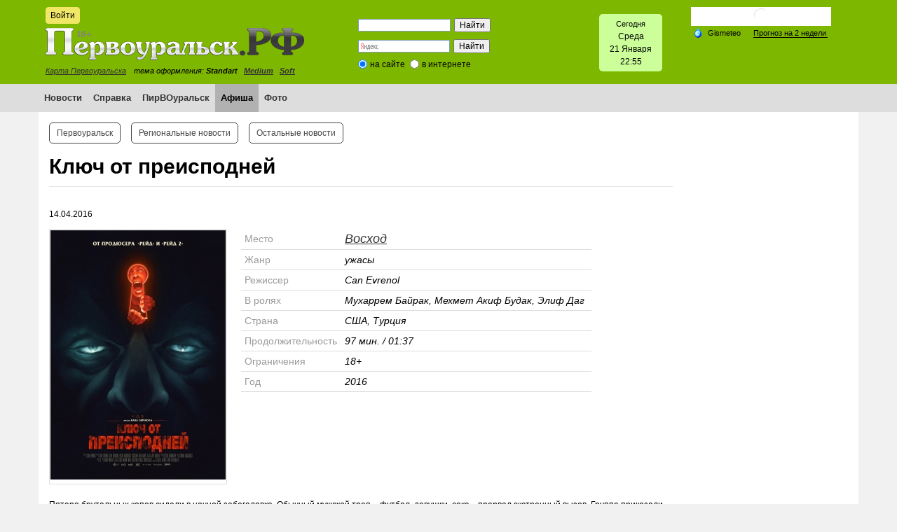

--- FILE ---
content_type: text/html; charset=windows-1251
request_url: https://xn--80adiweqejcms5i.xn--p1ai/afisha/?ELEMENT_ID=32718
body_size: 26015
content:

<!DOCTYPE html>
<html xmlns="http://www.w3.org/1999/xhtml" xml:lang="ru" lang="ru">
<head>
    <!-- Yandex.RTB -->
    <script>window.yaContextCb=window.yaContextCb||[]</script>
    <script src="https://yandex.ru/ads/system/context.js" async></script>
    <meta name='yandex-verification' content='6b3a9648ed3af957' />
    <meta http-equiv="X-UA-Compatible" content="IE=edge" />
    <link rel="shortcut icon" type="image/x-icon" href="/bitrix/templates/PRF/favicon.ico" />
    <link rel="stylesheet" type="text/css" href="/bitrix/templates/PRF/common.css" />
    <link rel="stylesheet" type="text/css" href="/bitrix/templates/PRF/source/jquery.fancybox.css?v=2.1.5" media="screen" />
    <script src="/bitrix/templates/PRF/jquery-2.1.4.min.js"></script>
    <script src="/bitrix/templates/PRF/source/jquery.fancybox.pack.js"></script>
    <script src="/bitrix/templates/PRF/source/fancy.js"></script>
    <meta http-equiv="Content-Type" content="text/html; charset=windows-1251" />
<meta name="robots" content="index, follow" />
<meta name="keywords" content="Первоуральск, афиша, сегодня, прокате, фильм" />
<meta name="description" content="Афиша города Первоуральска" />
<link href="/bitrix/js/main/core/css/core.min.css?14505538322854" type="text/css" rel="stylesheet" />



<link href="/bitrix/js/ui/fonts/opensans/ui.font.opensans.min.css?15435103501861" type="text/css"  rel="stylesheet" />
<link href="/bitrix/js/main/popup/dist/main.popup.bundle.min.css?160792091723520" type="text/css"  rel="stylesheet" />
<link href="/bitrix/templates/PRF/components/bitrix/news/billboard2/bitrix/news.detail/.default/style.css?1450553842445" type="text/css"  rel="stylesheet" />
<link href="/bitrix/components/bitrix/main.share/templates/.default/style.min.css?14505539211293" type="text/css"  rel="stylesheet" />
<link href="/bitrix/templates/PRF/components/bitrix/system.auth.form/eshop_adapt/style.css?1450553842351" type="text/css"  data-template-style="true"  rel="stylesheet" />
<link href="/bitrix/templates/PRF/components/bitrix/system.auth.form/eshop_adapt_auth/style.css?14505538428556" type="text/css"  data-template-style="true"  rel="stylesheet" />
<link href="/bitrix/templates/PRF/components/bitrix/search.form/header_search/style.css?1450553842121" type="text/css"  data-template-style="true"  rel="stylesheet" />
<link href="/bitrix/components/bitrix/search.suggest.input/templates/.default/style.css?1450553916501" type="text/css"  data-template-style="true"  rel="stylesheet" />
<link href="/bitrix/templates/PRF/components/bitrix/menu/horizontal_multilevel/style.css?14505538424416" type="text/css"  data-template-style="true"  rel="stylesheet" />
<link href="/bitrix/templates/PRF/components/bitrix/menu/top_menu_2_template/style.css?1450553842972" type="text/css"  data-template-style="true"  rel="stylesheet" />
<link href="/bitrix/templates/PRF/styles.css?17080727261385" type="text/css"  data-template-style="true"  rel="stylesheet" />
<link href="/bitrix/templates/PRF/template_styles.css?170807272623831" type="text/css"  data-template-style="true"  rel="stylesheet" />
<script type="text/javascript">if(!window.BX)window.BX={};if(!window.BX.message)window.BX.message=function(mess){if(typeof mess==='object'){for(let i in mess) {BX.message[i]=mess[i];} return true;}};</script>
<script type="text/javascript">(window.BX||top.BX).message({'JS_CORE_LOADING':'Загрузка...','JS_CORE_NO_DATA':'- Нет данных -','JS_CORE_WINDOW_CLOSE':'Закрыть','JS_CORE_WINDOW_EXPAND':'Развернуть','JS_CORE_WINDOW_NARROW':'Свернуть в окно','JS_CORE_WINDOW_SAVE':'Сохранить','JS_CORE_WINDOW_CANCEL':'Отменить','JS_CORE_WINDOW_CONTINUE':'Продолжить','JS_CORE_H':'ч','JS_CORE_M':'м','JS_CORE_S':'с','JSADM_AI_HIDE_EXTRA':'Скрыть лишние','JSADM_AI_ALL_NOTIF':'Показать все','JSADM_AUTH_REQ':'Требуется авторизация!','JS_CORE_WINDOW_AUTH':'Войти','JS_CORE_IMAGE_FULL':'Полный размер'});</script>

<script type="text/javascript" src="/bitrix/js/main/core/core.min.js?1610949744252123"></script>

<script>BX.setJSList(['/bitrix/js/main/core/core_ajax.js','/bitrix/js/main/core/core_promise.js','/bitrix/js/main/polyfill/promise/js/promise.js','/bitrix/js/main/loadext/loadext.js','/bitrix/js/main/loadext/extension.js','/bitrix/js/main/polyfill/promise/js/promise.js','/bitrix/js/main/polyfill/find/js/find.js','/bitrix/js/main/polyfill/includes/js/includes.js','/bitrix/js/main/polyfill/matches/js/matches.js','/bitrix/js/ui/polyfill/closest/js/closest.js','/bitrix/js/main/polyfill/fill/main.polyfill.fill.js','/bitrix/js/main/polyfill/find/js/find.js','/bitrix/js/main/polyfill/matches/js/matches.js','/bitrix/js/main/polyfill/core/dist/polyfill.bundle.js','/bitrix/js/main/core/core.js','/bitrix/js/main/polyfill/intersectionobserver/js/intersectionobserver.js','/bitrix/js/main/lazyload/dist/lazyload.bundle.js','/bitrix/js/main/polyfill/core/dist/polyfill.bundle.js','/bitrix/js/main/parambag/dist/parambag.bundle.js']);
BX.setCSSList(['/bitrix/js/main/core/css/core.css','/bitrix/js/main/lazyload/dist/lazyload.bundle.css','/bitrix/js/main/parambag/dist/parambag.bundle.css']);</script>
<script type="text/javascript">(window.BX||top.BX).message({'LANGUAGE_ID':'ru','FORMAT_DATE':'DD.MM.YYYY','FORMAT_DATETIME':'DD.MM.YYYY HH:MI:SS','COOKIE_PREFIX':'BITRIX_SM','SERVER_TZ_OFFSET':'-18000','SITE_ID':'s1','SITE_DIR':'/','USER_ID':'','SERVER_TIME':'1769036135','USER_TZ_OFFSET':'36000','USER_TZ_AUTO':'Y','bitrix_sessid':'e9387eb7e0760f4a4b13d10388691b24'});</script>


<script type="text/javascript" src="/bitrix/js/main/polyfill/customevent/main.polyfill.customevent.min.js?1546969556556"></script>
<script type="text/javascript" src="/bitrix/js/ui/dexie/dist/dexie.bitrix.bundle.min.js?159161510660291"></script>
<script type="text/javascript" src="/bitrix/js/main/core/core_ls.js?145055383210430"></script>
<script type="text/javascript" src="/bitrix/js/main/core/core_fx.min.js?14948360609768"></script>
<script type="text/javascript" src="/bitrix/js/main/core/core_frame_cache.min.js?160373631910532"></script>
<script type="text/javascript" src="/bitrix/js/main/popup/dist/main.popup.bundle.min.js?160792091758529"></script>


<script type="text/javascript" src="/bitrix/components/bitrix/search.suggest.input/templates/.default/script.js?145055391612503"></script>
<script type="text/javascript" src="/bitrix/templates/PRF/components/bitrix/menu/horizontal_multilevel/script.js?1450553842469"></script>
<script type="text/javascript" src="/bitrix/components/bitrix/main.share/templates/.default/script.min.js?1450553921468"></script>
<script type="text/javascript">var _ba = _ba || []; _ba.push(["aid", "97c4e1c3e3542a6c16b477704c8ca2ee"]); _ba.push(["host", "xn--80adiweqejcms5i.xn--p1ai"]); (function() {var ba = document.createElement("script"); ba.type = "text/javascript"; ba.async = true;ba.src = (document.location.protocol == "https:" ? "https://" : "http://") + "bitrix.info/ba.js";var s = document.getElementsByTagName("script")[0];s.parentNode.insertBefore(ba, s);})();</script>


    <link id="CSSsource" rel="stylesheet" type="text/css" href="/bitrix/templates/PRF/colors.css" />
    <title>Ключ от преисподней</title>

</head>
<body>

    <div id="panel"></div>
    <!--'start_frame_cache_y0XwfU'--><!--noindex--><div id="banner-top"><div style="width: 970px; margin: 0 auto;"></div></div><!--/noindex--><!--'end_frame_cache_y0XwfU'-->    <div id="header-wrapper">
  <div id="header">
     <div id="header-auth">
        <!--noindex-->
<div class="bx_login_block">
	<span id="login-line">
	<!--'start_frame_cache_login-line'-->			<a id="login-icon" class="small-btn" href="javascript:void(0)" onclick="openAuthorizePopup()">Войти</a>
			<!--'end_frame_cache_login-line'-->	</span>
</div>

	<div id="bx_auth_popup_form" style="display:none;" class="bx_login_popup_form">
	<!--'start_frame_cache_8k8aZS'--><div class="login_page">
		<!--noindex-->
				<form name="system_auth_formPqgS8z" method="post" target="_top" action="/auth/" class="bx_auth_form">
		<input type="hidden" name="AUTH_FORM" value="Y" />
		<input type="hidden" name="TYPE" value="AUTH" />
				<input type="hidden" name="backurl" value="/afisha/?ELEMENT_ID=32718" />
				
		<strong>Войти</strong><br>
		<input class="input_text_style" type="text" name="USER_LOGIN" maxlength="255" value="" /><br><br>
		<strong>Пароль:</strong><br>
		<input class="input_text_style" type="password" name="USER_PASSWORD" maxlength="255" /><br>

				<span style="display:block;height:7px;"></span>
					<span class="rememberme"><input type="checkbox" id="USER_REMEMBER" name="USER_REMEMBER" value="Y" checked/>Запомнить меня</span>
		
		
			<span class="forgotpassword" style="padding-left:75px;"><a href="/auth?forgot_password=yes" rel="nofollow">Забыли пароль?</a></span>

		<br><br>
		<a href="/login/?register=yes">Регистрация</a>
		<br><br><input type="submit" name="Login" class="ii-but" value="Войти" />
	</form>
		<!--/noindex-->
</div>
<script type="text/javascript">
try{document.form_auth.USER_LOGIN.focus();}catch(e){}
</script>

<!--'end_frame_cache_8k8aZS'-->	</div>

	<script>
		function openAuthorizePopup()
		{
			var authPopup = BX.PopupWindowManager.create("AuthorizePopup", null, {
				autoHide: true,
				//	zIndex: 0,
				offsetLeft: 0,
				offsetTop: 0,
				overlay : true,
				draggable: {restrict:true},
				closeByEsc: true,
				closeIcon: { right : "12px", top : "10px"},
				content: '<div style="width:300px;height:400px; text-align: center;"><span style="position:absolute;left:50%; top:50%"><img src="/bitrix/templates/PRF/components/bitrix/system.auth.form/eshop_adapt/images/wait.gif"/></span></div>',
				events: {
					onAfterPopupShow: function()
					{
						this.setContent(BX("bx_auth_popup_form"));
					}
				}
			});

			authPopup.show();
		}
	</script>

        <!--/noindex-->
    </div>
        <a id="logo" href="/"></a>
      <div id="header-city-map"><a href="/information/map/">Карта Первоуральска</a></div>
      <div id="header-style">тема оформления:&nbsp;<b>Standart</b>&nbsp;&nbsp;
<a href="/afisha/index.php?change_css=blue"><b>Medium</b></a>&nbsp;&nbsp;
<a href="/afisha/index.php?change_css=modern"><b>Soft</b></a>&nbsp;&nbsp;
</div>

        <div class="header-search">
            <div id="search-header"><!--'start_frame_cache_Yt7gcC'--><div class="search-form" style="padding: 6px;">
<form action="/search/">
	<table style="border: none; border-spacing: 0px;">
		<tr>
			<td style="padding: 0;"><div><script>
	BX.ready(function(){
		var input = BX("qplSKIW");
		if (input)
			new JsSuggest(input, 'pe:10,md5:,site:s1');
	});
</script>
<IFRAME
	style="width:0px; height:0px; border: 0px;"
	src="javascript:''"
	name="qplSKIW_div_frame"
	id="qplSKIW_div_frame"
></IFRAME><input
			size="15"
		name="q"
	id="qplSKIW"
	value=""
	class="search-suggest"
	type="text"
	autocomplete="off"
/></div></td>

			<td style="padding: 0; text-align: right;"><input name="s" type="submit" value="Найти" /></td>
		</tr>
	</table>
</form>
</div><!--'end_frame_cache_Yt7gcC'--></div>
        </div>

        <div class="header-ya-search">
            <div style="width: 200px;"> 
  <div class="ya-site-form ya-site-form_inited_no" onclick="return {'action':'https://xn--80adiweqejcms5i.xn--p1ai/ya-search/','arrow':false,'bg':'transparent','fontsize':12,'fg':'#000000','language':'ru','logo':'rb','publicname':'Поиск по сайту Первоуральск.рф','suggest':true,'target':'_self','tld':'ru','type':2,'usebigdictionary':true,'searchid':2144098,'webopt':true,'websearch':false,'input_fg':'#000000','input_bg':'#ffffff','input_fontStyle':'normal','input_fontWeight':'normal','input_placeholder':null,'input_placeholderColor':'#000000','input_borderColor':'#7f9db9'}"><form action="https://yandex.ru/sitesearch" method="get" target="_self"><input type="hidden" name="searchid" value="2144098" /><input type="hidden" name="l10n" value="ru" /><input type="hidden" name="reqenc" value="" /><input type="text" name="text" value="" /><input type="submit" value="Найти" /></form></div>
 
<style type="text/css">.ya-page_js_yes .ya-site-form_inited_no { display: none; }</style>
 
<script type="text/javascript">(function(w,d,c){var s=d.createElement('script'),h=d.getElementsByTagName('script')[0],e=d.documentElement;if((' '+e.className+' ').indexOf(' ya-page_js_yes ')===-1){e.className+=' ya-page_js_yes';}s.type='text/javascript';s.async=true;s.charset='utf-8';s.src=(d.location.protocol==='https:'?'https:':'http:')+'//site.yandex.net/v2.0/js/all.js';h.parentNode.insertBefore(s,h);(w[c]||(w[c]=[])).push(function(){Ya.Site.Form.init()})})(window,document,'yandex_site_callbacks');</script>
 </div>
        </div>



        <div class="header-date-time">
            <div id="date-time-con"><span style="font-size: 11px;"> Сегодня</span> 
  <br />
 
<SCRIPT>
	var month_names = new Array("Января", "Февраля", "Марта", "Апреля", "Мая", "Июня", "Июля", "Августа", "Cентября", "Октября", "Ноября", "Декабря");
	var day_names = new Array("Воскресенье","Понедельник", "Вторник", "Среда", "Четверг", "Пятница", "Суббота");
	var d = new Date();
	var c_day = d.getDay();
	var cd = d.getDate();
	var cm = d.getMonth();
	
	var hours = d.getHours();
	var minutes = d.getMinutes();
	
	if (minutes < 10){
		minutes = "0" + minutes;
	}
	document.write(day_names[c_day]+'<br />'+cd+" "+month_names[cm]+'<br />'+hours + ':'+ minutes);
</SCRIPT>
 </div>        </div>

        <div class="header-weather">
            <!-- Gismeteo informer START -->
            <link rel="stylesheet" type="text/css" href="https://ost1.gismeteo.ru/assets/flat-ui/legacy/css/informer.min.css">
            <div id="gsInformerID-73dNFa1Ow7TITq" class="gsInformer" style="width:200px;height:117px">
                <div class="gsIContent">
                    <div id="cityLink">
                        <a href="https://www.gismeteo.ru/weather-pervouralsk-11325/" target="_blank" title="Погода на сайте Gismeteo.ru">
                            <img src="https://ost1.gismeteo.ru/assets/flat-ui/img/gisloader.svg" width="24" height="24" alt="Погода на сайте Gismeteo.ru">
                        </a>
                        </div>
                    <div class="gsLinks">
                        <table>
                            <tr>
                                <td>
                                    <div class="leftCol">
                                        <a href="https://www.gismeteo.ru/" target="_blank" title="Gismeteo">
                                            <img alt="пїЅпїЅпїЅпїЅпїЅпїЅ" src="https://ost1.gismeteo.ru/assets/flat-ui/img/logo-mini2.png" align="middle" border="0" width="11" height="16" />
                                            <img src="https://ost1.gismeteo.ru/assets/flat-ui/img/informer/gismeteo.svg" border="0" align="middle" style="left: 5px; top:1px">
                                        </a>
                                        </div>
                                        <div class="rightCol">
                                            <a href="https://www.gismeteo.ru/weather-pervouralsk-11325/2-weeks/" target="_blank" title="Погода на 2 недели">
                                                <img src="https://ost1.gismeteo.ru/assets/flat-ui/img/informer/forecast-2weeks.ru.svg" border="0" align="middle" style="top:auto" alt="Погода на 2 недели">
                                            </a>
                                        </div>
                                    </td>
                            </tr>
                        </table>
                    </div>
                </div>
            </div>
            <script async src="https://www.gismeteo.ru/api/informer/getinformer/?hash=73dNFa1Ow7TITq"></script>
            <!-- Gismeteo informer END -->
      </div>
    </div>

<!-- *****MAIN MENU***** -->

        <div id="main-menu-wrapper">
    <div id="main-menu">
    <!--'start_frame_cache_LkGdQn'--><ul id="horizontal-multilevel-menu">
											<li><a href="/news/" class="root-item">Новости</a></li>
																		<li><a href="/information/city_services/" class="root-item">Справка</a></li>
																		<li><a href="/pirvouralsk/" class="root-item">ПирВОуральск</a></li>
																		<li><a href="/afisha/" class="root-item-selected">Афиша</a></li>
																		<li><a href="/photo/" class="root-item">Фото</a></li>
							</ul>
<div class="menu-clear-left"></div>
<!--'end_frame_cache_LkGdQn'-->    
       </div>
    </div>
           </div>
       
<!-- *****PAGE***** -->

<div class="container content">
    <div id="page-body"> 
        <table class="main-table">
            <tr>
                <td class="page-left">
                    <div class="content-outer">
                        <div class="content-inner">
                            <div id="page-top">
<!--'start_frame_cache_XEVOpk'-->
<ul class="top2-menu">

			<li><a href="/news/5/">Первоуральск</a></li>
		
			<li><a href="/news/6/">Региональные новости</a></li>
		
			<li><a href="/news/692/">Остальные новости</a></li>
		
</ul>
<div class="clear"></div>
<!--'end_frame_cache_XEVOpk'-->                            </div>
                            <h1>Ключ от преисподней</h1>
<!--'start_frame_cache_3JiYAU'--><div class="billboard-detail">
		<p class="news-date-time">14.04.2016</p>
	
	<div class="billboard-item-img">
<img  border="0" src="/upload/iblock/147/147c86c790b1114759eed7a2eba309f2.jpg" width="250" height="356" alt="Ключ от преисподней"  title="Ключ от преисподней" />
	</div>

<div class="billboard-item-properties">
<table>
<tbody>

<tr>
	<td><div class="billboard-item-property-name"><span>Место</span></div></td>

<td><div class="billboard-item-property-value">
	<a target="_blank" style="font-size: 18px;" href="https://voshod.prvadm.ru/">Восход</a>
		</div></td>

</tr>

		<tr>

<td><div class="billboard-item-property-name"><span>
	Жанр</span></div></td>

<td><div class="billboard-item-property-value">
					ужасы				</div></td>

	</tr>
		<tr>

<td><div class="billboard-item-property-name"><span>
	Режиссер</span></div></td>

<td><div class="billboard-item-property-value">
					Can Evrenol				</div></td>

	</tr>
		<tr>

<td><div class="billboard-item-property-name"><span>
	В ролях</span></div></td>

<td><div class="billboard-item-property-value">
					Мухаррем Байрак, Мехмет Акиф Будак, Элиф Даг				</div></td>

	</tr>
		<tr>

<td><div class="billboard-item-property-name"><span>
	Страна</span></div></td>

<td><div class="billboard-item-property-value">
					США, Турция				</div></td>

	</tr>
		<tr>

<td><div class="billboard-item-property-name"><span>
	Продолжительность</span></div></td>

<td><div class="billboard-item-property-value">
					97 мин. / 01:37				</div></td>

	</tr>
		<tr>

<td><div class="billboard-item-property-name"><span>
	Ограничения</span></div></td>

<td><div class="billboard-item-property-value">
					18+				</div></td>

	</tr>
		<tr>

<td><div class="billboard-item-property-name"><span>
	Год</span></div></td>

<td><div class="billboard-item-property-value">
					2016				</div></td>

	</tr>
		</tbody>
	</table>
</div>

	<div style="clear:both"></div>


				Пятеро брутальных копов сидели в ночной забегаловке. Обычный мужской треп – футбол, девушки, секс – прервал экстренный вызов. Группе приказали проверить заброшенный дом в лесу. Сели в патрульную машину и поехали. Привычное дело. Ежедневная рутина. Но не в этот раз. Полуразрушенный и пустой, на первый взгляд, дом оказался преддверием Ада, кишащим жуткими монстрами. И каждому из полицейских здесь уготованы чудовищные пытки, каждому – по грехам его…<br>
 <iframe width="560" height="315" src="https://www.youtube.com/embed/8C9DvDG9wO4" frameborder="0" allowfullscreen="">
</iframe> <br>		<div style="clear:both"></div>
	<br />
					

		<div class="news-detail-share">
			<noindex>
			<div class="share-window-parent">
	<div id="share-dialog1" class="share-dialog share-dialog-left" style="display: block;">
		<div class="share-dialog-inner share-dialog-inner-left"><table cellspacing="0" cellpadding="0" border="0" class="bookmarks-table">
			<tr><td class="bookmarks"><script>
if (__function_exists('fbs_click') == false) 
{
function fbs_click(url, title) 
{ 
window.open('http://www.facebook.com/share.php?u='+encodeURIComponent(url)+'&t='+encodeURIComponent(title),'sharer','toolbar=0,status=0,width=626,height=436'); 
return false; 
} 
}
</script>
<a href="http://www.facebook.com/share.php?u=http://xn--80adiweqejcms5i.xn--p1ai/afisha/?ELEMENT_ID=32718&t=Ключ от преисподней" onclick="return fbs_click('http://xn--80adiweqejcms5i.xn--p1ai/afisha/?ELEMENT_ID=32718', 'Ключ от преисподней');" target="_blank" class="facebook" title="Facebook"></a>
</td><td class="bookmarks"><script>
if (__function_exists('twitter_click_1') == false) 
{
function twitter_click_1(longUrl) 
{ 
window.open('http://twitter.com/home/?status='+encodeURIComponent(longUrl)+encodeURIComponent(' Ключ от преисподней'),'sharer','toolbar=0,status=0,width=726,height=436'); 
return false; 
} 
}
</script>
<a href="http://twitter.com/home/?status=http://xn--80adiweqejcms5i.xn--p1ai/afisha/?ELEMENT_ID=32718+Ключ от преисподней" onclick="return twitter_click_1('http://xn--80adiweqejcms5i.xn--p1ai/afisha/?ELEMENT_ID=32718');" target="_blank" class="twitter" title="Twitter"></a>
</td><td class="bookmarks"><script>
if (__function_exists('delicious_click') == false)
{
function delicious_click(url, title) 
{
window.open('http://delicious.com/save?v=5&amp;noui&amp;jump=close&amp;url='+encodeURIComponent(url)+'&amp;title='+encodeURIComponent(title),'sharer','toolbar=0,status=0,width=626,height=550'); 
return false; 
}}</script>
<a href="http://delicious.com/save" onclick="return delicious_click('http://xn--80adiweqejcms5i.xn--p1ai/afisha/?ELEMENT_ID=32718', 'Ключ от преисподней');" target="_blank" class="delicious" title="Delicious"></a></td><td class="bookmarks"><script>
if (__function_exists('lj_click') == false) 
{
function lj_click(url, title) 
{ 
window.open('http://www.livejournal.com/update.bml?event='+encodeURIComponent(url)+'&subject='+encodeURIComponent(title),'sharer','toolbar=0,status=0,resizable=1,scrollbars=1,width=700,height=436'); 
return false; 
} 
}
</script>
<a href="http://www.livejournal.com/update.bml?event=http://xn--80adiweqejcms5i.xn--p1ai/afisha/?ELEMENT_ID=32718&subject=Ключ от преисподней" onclick="return lj_click('http://xn--80adiweqejcms5i.xn--p1ai/afisha/?ELEMENT_ID=32718', 'Ключ от преисподней');" target="_blank" class="lj" title="Livejournal"></a>
</td></tr>		
			</table></div>		
	</div>
	</div>
	<a class="share-switch" href="#" onClick="return ShowShareDialog(1);" title="Показать/скрыть панель закладок"></a>			</noindex>
		</div>
		</div>
<p><a href="/afisha/">Возврат к списку</a></p>
<!--'end_frame_cache_3JiYAU'-->						</div>
					</div>
				</td>
				<td class="page-right">
					<div class="banner-240-400">
<!--'start_frame_cache_2DJmFo'--><!--'end_frame_cache_2DJmFo'-->					</div>
					<div>
<!--'start_frame_cache_ALOAcH'--><!--'end_frame_cache_ALOAcH'-->					</div>
				</td>
			</tr>
		</table>
	</div>
</div>

<div class="f-banner">
	<!--'start_frame_cache_Zg1Ab0'--><!--'end_frame_cache_Zg1Ab0'-->	</div>

<!-- *****FOOTER***** -->

<div class="footer">
	<div class="container">
		<div class="row bottom-space">
			<div class="col-3">
				<p class="f-header">Информация</p>
				<ul class="f-menu">
					<li><a href="/contacts.php">Контакты</a></li>
					<li><a href="/about.php">О сайте</a></li>
					<li><a href="/legal.php">Юридическая информация</a></li>
					<li><a href="/search/map.php">Карта сайта</a></li>
				</ul>
			</div>
			<div class="col-3">
				<p class="f-header">Полезности</p>
					<ul class="f-menu">
					<li><a href="https://xn--80adiweqejcms5i.xn--p1ai/news/5/27648/" target="_blank">Сообщить о преступлении</a></li>
					<li><a href="http://www.gibdd.ru/check/fines/" target="_blank">Информация о штрафах</a> </li>
					<li><a href="http://service.nalog.ru/debt/" target="_blank">Сервис «Узнай свою задолженность» федеральная налоговая</a></li>
					<li><a href="http://med.midural.ru/ris/default.aspx" target="_blank">Самозапись на прием, вызов врача на дом</a></li>
					<li><a href="http://www.fssprus.ru/iss/ip/" target="_blank">Банк данных исполнительных производств (судебные приставы)</a></li>
					<li><a href="https://первоуральск.рф/news/5/33500/" target="_blank">Государственные услуги полиции Первоуральска</a></li>
					<li><a href="https://xn--80adiweqejcms5i.xn--p1ai/news/5/26578/" target="_blank">Добровольная возмездная сдача оружия</a></li>
					<li><a href="https://первоуральск.рф/news/5/31415/" target="_blank">дислокация участковых уполномоченных полиции </a></li>
					<li><a href="https://xn--80adiweqejcms5i.xn--p1ai/news/5/31554/" target="_blank">График приема граждан руководителями ОМВД Первоуральска</a></li>
					<li><a href="https://первоуральск.рф/news/5/31271/" target="_blank">Владельцам оружия</a></li>
					</ul>
			</div>
			<div class="col-3">
				<p class="f-header">Архив</p>
					<ul class="f-menu">
						<li><a href="/from_baba/">От бабы Клавы</a></li>
						<li><a href="/news/47/">Авторская лента</a></li>
					</ul>
			</div>
			<div class="col-3">
				<p class="f-header">Контакты</p>
				<p>+7-922-17-48-777</p>
				<p>+7 (3439) 66-66-86</p>
				<p><a href="mailto:pervouralskrf@mail.ru">pervouralskrf@mail.ru</a></p>
				<p>г. Первоуральск, ул. Трубников, 58А</p>
				<p><a class="f-vk" target="_blank" href="https://vk.com/public64437198"></a><a class="f-ok" target="_blank" href="https://ok.ru/group51780949704854?st._aid=ExternalGroupWidget_OpenGroup"></a></p>
			</div>
		</div>
		<div class="hr-footer"></div>
		<div class="row bottom-space">
			<div class="col-6">
				<p>© Первоуральск.рф 2011-2024. Все права зарегистрированы.&nbsp; <br>
При использовании материалов с сайта индексируемая гиперссылка обязательна.</p>
			</div>
			<div class="col-6 text-right">
				<p>Разработка сайта: <a href="//sitecraft.pro">SiteCraft.pro</a></p>
			</div>
		</div>
	</div>
</div>
</body>
</html>

--- FILE ---
content_type: text/css
request_url: https://xn--80adiweqejcms5i.xn--p1ai/bitrix/templates/PRF/components/bitrix/news/billboard2/bitrix/news.detail/.default/style.css?1450553842445
body_size: 445
content:
div.billboard-item-img{float: left; margin: 0 20px 20px 0; padding: 1px; border: 1px solid #ddd;}

div.billboard-item-properties {width: 500px; float: left;}
div.billboard-item-properties table{width: 100%; font-size: 14px; border-collapse: collapse;}
div.billboard-item-properties table tr td{border-bottom: 1px solid #ddd; padding: 5px;}

div.billboard-item-property-name {color: #999;}

div.billboard-item-property-value {font-style: italic;}